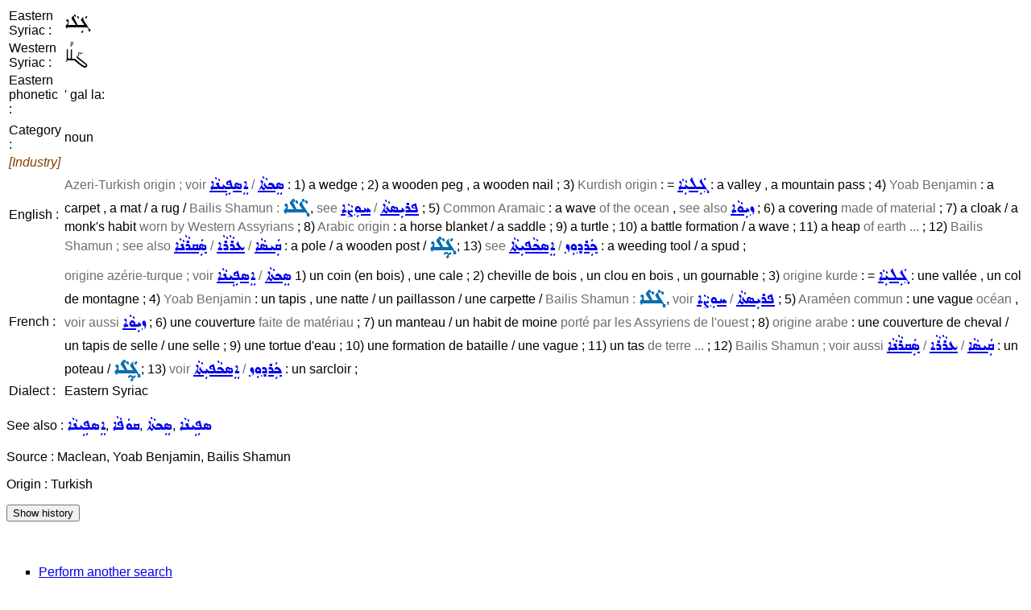

--- FILE ---
content_type: text/html; charset=UTF-8
request_url: https://assyrianlanguages.org/sureth/dosearch.php?searchkey=2255&language=id
body_size: 1852
content:
<!DOCTYPE HTML PUBLIC "-//W3C//DTD HTML 4.01 Transitional//EN" "http://www.w3.org/TR/html4/loose.dtd">
<html>
<head>
<title>
Search Entry</title>
<meta http-equiv="Content-Type" content="text/html; charset=utf-8">
<link rel="StyleSheet" href="syriac.css" type="text/css" media="all">
</head>

<body>
<SCRIPT TYPE="text/javascript">
  <!--
function replaceContent(id, html)
{
  document.getElementById(id).innerHTML=html;
}
//-->
</SCRIPT>

<table><tr><td>Eastern Syriac :</td><td><span class="eastsyriac">ܓܲܠܵܐ</span></td></tr><tr><td>Western Syriac :</td><td><span class="westsyriac">ܓܰܠܳܐ</span></td></tr><tr><td>Eastern phonetic :</td><td>' gal la:</td></tr><tr><td><tr><td>Category :</td><td>noun</td></tr><tr><td colspan="2"><i><font color="#804000">[Industry]</font></i></td></tr><tr><td>English :</td><td><span class=context>Azeri-Turkish origin ; voir <a href="dosearch.php?searchkey=%27espEynA%27&language=fullsyriac"><span class="eastsyriac">ܐܸܣܦܹܝܢܵܐ</span></a> / <a href="dosearch.php?searchkey=sektA%27&language=fullsyriac"><span class="eastsyriac">ܣܸܟܬܵܐ</span></a></span> : 1) a wedge ;
2) a wooden peg , a wooden nail ;
3) <span class=context>Kurdish origin</span> : = <a href="dosearch.php?searchkey=galiA%27&language=fullsyriac"><span class="eastsyriac">ܓܲܠܝܼܵܐ</span></a> : a valley , a mountain pass ;
4) <span class=context>Yoab Benjamin</span> : a carpet , a mat / a rug / <span class=context>Bailis Shamun : <span class=locution><span class="eastsyriac">ܓܵܠܵܐ</span></span></span> , <span class=context>see <a href="dosearch.php?searchkey=xuSA%27&language=fullsyriac"><span class="eastsyriac">ܚܘܼܨܵܐ</span></a> / <a href="dosearch.php?searchkey=pristA%27&language=fullsyriac"><span class="eastsyriac">ܦܪܝܼܣܬܵܐ</span></a></span> ;
5) <span class=context>Common Aramaic</span> :  a wave <span class=context>of the ocean</span> , <span class=context>see also <a href="dosearch.php?searchkey=ziwA%27&language=fullsyriac"><span class="eastsyriac">ܙܝܼܘܵܐ</span></a></span> ;
6) a covering <span class=context>made of material</span> ; 
7) a cloak / a monk's habit <span class=context>worn by Western Assyrians</span> ; 
8) <span class=context>Arabic origin</span> :  a horse blanket / a saddle ;
9) a turtle ;
10) a battle formation / a wave ; 
11) a heap <span class=context>of earth ...</span> ;
12) <span class=context>Bailis Shamun ; see also <a href="dosearch.php?searchkey=saqrAnA%27&language=fullsyriac"><span class="eastsyriac">ܣܲܩܪܵܢܵܐ</span></a> / <a href="dosearch.php?searchkey=crArA%27&language=fullsyriac"><span class="eastsyriac">ܥܪܵܪܵܐ</span></a> / <a href="dosearch.php?searchkey=qaysA%27&language=fullsyriac"><span class="eastsyriac">ܩܲܝܣܵܐ</span></a></span> : a pole / a wooden post  / <span class=locution><span class="eastsyriac">ܓ̰ܲܠܵܐ</span></span> ;
13) <span class=context>see <a href="dosearch.php?searchkey=%27eskApitA%27&language=fullsyriac"><span class="eastsyriac">ܐܸܣܟܵܦܝܼܬܵܐ</span></a> / <a href="dosearch.php?searchkey=karduz&language=fullsyriac"><span class="eastsyriac">ܟܲܪܕܘܼܙ</span></a></span> : a weeding tool / a spud ;</td></tr><tr><td><tr><td>French :</td><td><span class=context>origine azérie-turque ; voir <a href="dosearch.php?searchkey=%27espEynA%27&language=fullsyriac"><span class="eastsyriac">ܐܸܣܦܹܝܢܵܐ</span></a> / <a href="dosearch.php?searchkey=sektA%27&language=fullsyriac"><span class="eastsyriac">ܣܸܟܬܵܐ</span></a></span> 1) un coin (en bois) , une cale ;
2) cheville de bois , un clou en bois , un gournable ;
3) <span class=context>origine kurde</span> : = <a href="dosearch.php?searchkey=galiA%27&language=fullsyriac"><span class="eastsyriac">ܓܲܠܝܼܵܐ</span></a> : une vallée , un col de montagne ;
4) <span class=context>Yoab Benjamin</span> : un tapis , une natte / un paillasson / une carpette / <span class=context>Bailis Shamun : <span class=locution><span class="eastsyriac">ܓܵܠܵܐ</span></span></span> , <span class=context>voir <a href="dosearch.php?searchkey=xuSA%27&language=fullsyriac"><span class="eastsyriac">ܚܘܼܨܵܐ</span></a> / <a href="dosearch.php?searchkey=pristA%27&language=fullsyriac"><span class="eastsyriac">ܦܪܝܼܣܬܵܐ</span></a></span> ;
5) <span class=context>Araméen commun</span> :  une vague <span class=context>océan</span> , <span class=context>voir aussi <a href="dosearch.php?searchkey=ziwA%27&language=fullsyriac"><span class="eastsyriac">ܙܝܼܘܵܐ</span></a></span>  ;
6) une couverture <span class=context>faite de matériau</span> ; 
7) un manteau / un habit de moine <span class=context>porté par les Assyriens de l'ouest</span> ; 
8) <span class=context>origine arabe</span> :  une couverture de cheval / un tapis de selle / une selle ;
9) une tortue d'eau ;
10) une formation de bataille / une vague ; 
11) un tas <span class=context>de terre ...</span> ;
12) <span class=context>Bailis Shamun ; voir aussi <a href="dosearch.php?searchkey=saqrAnA%27&language=fullsyriac"><span class="eastsyriac">ܣܲܩܪܵܢܵܐ</span></a> / <a href="dosearch.php?searchkey=crArA%27&language=fullsyriac"><span class="eastsyriac">ܥܪܵܪܵܐ</span></a> / <a href="dosearch.php?searchkey=qaysA%27&language=fullsyriac"><span class="eastsyriac">ܩܲܝܣܵܐ</span></a></span> : un poteau / <span class=locution><span class="eastsyriac">ܓ̰ܲܠܵܐ</span></span> ;
13) <span class=context>voir <a href="dosearch.php?searchkey=%27eskApitA%27&language=fullsyriac"><span class="eastsyriac">ܐܸܣܟܵܦܝܼܬܵܐ</span></a> / <a href="dosearch.php?searchkey=karduz&language=fullsyriac"><span class="eastsyriac">ܟܲܪܕܘܼܙ</span></a></span> : un sarcloir ;</td></tr><tr><td>Dialect :</td><td>Eastern Syriac</td></tr></table><p>See also : <span class="wordlink"><a href="dosearch.php?searchkey=19402&amp;language=id"><span class="eastsyriac">ܐܸܣܦܹܝܢܵܐ</span></a>, <a href="dosearch.php?searchkey=11639&amp;language=id"><span class="eastsyriac">ܩܘܿܦܵܐ</span></a>, <a href="dosearch.php?searchkey=9706&amp;language=id"><span class="eastsyriac">ܣܸܟܬܵܐ</span></a>, <a href="dosearch.php?searchkey=19403&amp;language=id"><span class="eastsyriac">ܣܦܹܝܢܵܐ</span></a></span></p><p>Source : Maclean, Yoab Benjamin, Bailis Shamun</p><p>Origin : Turkish</p><p class="resetlist" id="historyenglish"><input type="button" value="Show history" onclick="replaceContent('historyenglish', '12/12/2007 11:04:02 GMT : Creation&lt;br&gt;01/21/2012 19:31:57 GMT : Modification&lt;br&gt;01/30/2012 19:39:24 GMT : Modification&lt;br&gt;05/01/2012 06:53:48 GMT : Modification&lt;br&gt;11/08/2015 09:29:41 GMT : Modification&lt;br&gt;11/16/2015 20:54:17 GMT : Modification&lt;br&gt;12/24/2015 17:02:21 GMT : Modification&lt;br&gt;08/21/2016 09:17:53 GMT : Modification&lt;br&gt;08/25/2018 06:46:48 GMT : Modification&lt;br&gt;01/15/2019 17:54:15 GMT : Modification&lt;br&gt;11/03/2022 17:17:58 GMT : Modification&lt;br&gt;06/14/2023 14:46:32 GMT : Modification&lt;br&gt;')"></p><br><ul class=menulist>
<li><a href="search.php">Perform another search</a></li>
<li><a href="index.php">Back to dictionary main menu</a></li>
</ul>
</body>
</html>
